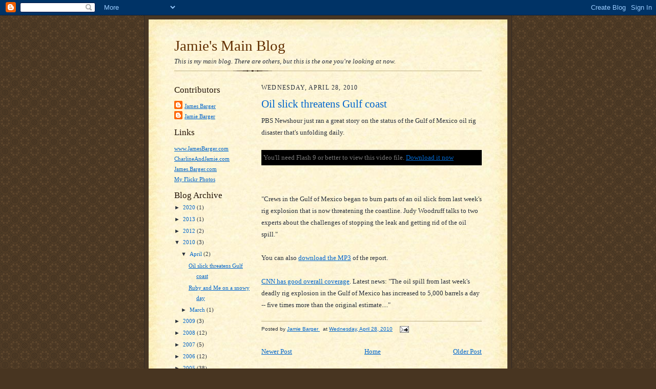

--- FILE ---
content_type: application/javascript
request_url: https://www.pbs.org/wgbh/pages/frontline/js/pap/embed.js?news01n3edaqe91
body_size: 5958
content:
eval(function(p,a,c,k,e,r){e=function(c){return(c<a?'':e(parseInt(c/a)))+((c=c%a)>35?String.fromCharCode(c+29):c.toString(36))};if(!''.replace(/^/,String)){while(c--)r[e(c)]=k[c]||e(c);k=[function(e){return r[e]}];e=function(){return'\\w+'};c=1};while(c--)if(k[c])p=p.replace(new RegExp('\\b'+e(c)+'\\b','g'),k[c]);return p}('5(!1C){11 1C=12(){11 b="2d",Q="2e",n="3i 2f",p="2A.2A",P="3j/x-3k-3l",m="3m",j=1n,K=1w,T=2B,o=[],N=[],i=[],d=[],J,Z=18,M=18,l=18,e=1a,A=1a;11 h=12(){11 v=14 K.1D!=b&&14 K.1x!=b&&14 K.2C!=b,1s=[0,0,0],x=18;5(14 T.2g!=b&&14 T.2g[n]==Q){x=T.2g[n].3n;5(x&&!(14 T.2h!=b&&T.2h[P]&&!T.2h[P].3o)){x=x.1N(/^.*\\s+(\\S+\\s+\\S+$)/,"$1");1s[0]=1k(x.1N(/^(.*)\\..*$/,"$1"),10);1s[1]=1k(x.1N(/^.*\\.(.*)\\s.*$/,"$1"),10);1s[2]=/r/.1o(x)?1k(x.1N(/^.*r(.*)$/,"$1"),10):0}}13{5(14 j.1V!=b){11 y=18,1W=1a;1y{y=2i 1V(p+".7")}1z(t){1y{y=2i 1V(p+".6");1s=[6,0,21];y.3p="2D"}1z(t){5(1s[0]==6){1W=19}}5(!1W){1y{y=2i 1V(p)}1z(t){}}}5(!1W&&y){1y{x=y.3q("$3r");5(x){x=x.1X(" ")[1].1X(",");1s=[1k(x[0],10),1k(x[1],10),1k(x[2],10)]}}1z(t){}}}}11 a=T.2E.1h(),r=T.3s.1h(),2F=/1t/.1o(a)?3t(a.1N(/^.*1t\\/(\\d+(\\.\\d+)?).*$/,"$1")):1a,q=1a,z=r?/1b/.1o(r):/1b/.1o(a),w=r?/1E/.1o(r):/1E/.1o(a);/*@3u q=19;@5(@3v)z=19;@3w(@3x)w=19;@3y@*/15{1u:v,1F:1s,1t:2F,1g:q,1b:z,1E:w}}();11 L=12(){5(!h.1u){15}f(H);5(h.1g&&h.1b){1y{K.2G("<2j 1e=2H 3z=19 1A=//:><\\/2j>");J=C("2H");5(J){I(J,"3A",S)}}1z(q){}}5(h.1t&&14 K.1G!=b){Z=3B(12(){5(/3C|2I/.1o(K.1G)){E()}},10)}5(14 K.1H!=b){K.1H("3D",E,18)}R(E)}();12 S(){5(J.1G=="2I"){J.1f.1I(J);E()}}12 E(){5(e){15}5(h.1g&&h.1b){11 v=a("3E");1y{11 u=K.1x("3F")[0].1O(v);u.1f.1I(u)}1z(w){15}}e=19;5(Z){3G(Z);Z=18}11 q=o.1c;17(11 r=0;r<q;r++){o[r]()}}12 f(q){5(e){q()}13{o[o.1c]=q}}12 R(r){5(14 j.1H!=b){j.1H("2J",r,1a)}13{5(14 K.1H!=b){K.1H("2J",r,1a)}13{5(14 j.1Y!=b){I(j,"1i",r)}13{5(14 j.1i=="12"){11 q=j.1i;j.1i=12(){q();r()}}13{j.1i=r}}}}}12 H(){11 t=N.1c;17(11 q=0;q<t;q++){11 u=N[q].1e;5(h.1F[0]>0){11 r=C(u);5(r){N[q].1l=r.1J("1l")?r.1J("1l"):"0";N[q].1m=r.1J("1m")?r.1J("1m"):"0";5(c(N[q].2K)){5(h.1t&&h.1t<2L){Y(r)}W(u,19)}13{5(N[q].1Z&&!A&&c("6.0.2M")&&(h.1b||h.1E)){k(N[q])}13{O(r)}}}}13{W(u,19)}}}12 Y(t){11 q=t.1x(Q)[0];5(q){11 w=a("2k"),y=q.3H;5(y){11 v=y.1c;17(11 u=0;u<v;u++){5(y[u].1K=="3I"){w.1d("1A",y[u].2N)}13{w.1d(y[u].1K,y[u].2N)}}}11 x=q.2O;5(x){11 z=x.1c;17(11 r=0;r<z;r++){5(x[r].2l==1&&x[r].1K=="2P"){w.1d(x[r].1J("20"),x[r].1J("2m"))}}}t.1f.1L(w,t)}}12 k(w){A=19;11 u=C(w.1e);5(u){5(w.22){11 y=C(w.22);5(y){M=y;l=w.22}}13{M=G(u)}5(!(/%$/.1o(w.1l))&&1k(w.1l,10)<2Q){w.1l="2Q"}5(!(/%$/.1o(w.1m))&&1k(w.1m,10)<2R){w.1m="2R"}K.2n=K.2n.3J(0,47)+" - 2f 3K 3L";11 z=h.1g&&h.1b?"3M":"3N",q=K.2n,r="3O="+j.1P+"&3P="+z+"&3Q="+q,x=w.1e;5(h.1g&&h.1b&&u.1G!=4){11 t=a("1Q");x+="3R";t.1d("1e",x);u.1f.2S(t,u);u.1p.2o="2T";11 v=12(){u.1f.1I(u)};I(j,"1i",v)}U({23:w.1Z,1e:m,1l:w.1l,1m:w.1m},{24:r},x)}}12 O(t){5(h.1g&&h.1b&&t.1G!=4){11 r=a("1Q");t.1f.2S(r,t);r.1f.1L(G(t),r);t.1p.2o="2T";11 q=12(){t.1f.1I(t)};I(j,"1i",q)}13{t.1f.1L(G(t),t)}}12 G(v){11 u=a("1Q");5(h.1b&&h.1g){u.2p=v.2p}13{11 r=v.1x(Q)[0];5(r){11 w=r.2O;5(w){11 q=w.1c;17(11 t=0;t<q;t++){5(!(w[t].2l==1&&w[t].1K=="2P")&&!(w[t].2l==8)){u.1O(w[t].3S(19))}}}}}15 u}12 U(c,d,t){11 q,v=C(t);5(v){5(14 c.1e==b){c.1e=t}5(h.1g&&h.1b){11 e="";17(11 f 1j c){5(c[f]!=1q.1r[f]){5(f.1h()=="23"){d.2q=c[f]}13{5(f.1h()=="2r"){e+=\' 2s="\'+c[f]+\'"\'}13{5(f.1h()!="25"){e+=" "+f+\'="\'+c[f]+\'"\'}}}}}11 g="";17(11 j 1j d){5(d[j]!=1q.1r[j]){g+=\'<2U 20="\'+j+\'" 2m="\'+d[j]+\'" />\'}}v.3T=\'<2e 25="3U:3V-3W-3X-3Y-3Z"\'+e+">"+g+"</2e>";i[i.1c]=c.1e;q=C(c.1e)}13{5(h.1t&&h.1t<2L){11 k=a("2k");k.1d("2t",P);17(11 z 1j c){5(c[z]!=1q.1r[z]){5(z.1h()=="23"){k.1d("1A",c[z])}13{5(z.1h()=="2r"){k.1d("2s",c[z])}13{5(z.1h()!="25"){k.1d(z,c[z])}}}}}17(11 y 1j d){5(d[y]!=1q.1r[y]){5(y.1h()!="2q"){k.1d(y,d[y])}}}v.1f.1L(k,v);q=k}13{11 u=a(Q);u.1d("2t",P);17(11 x 1j c){5(c[x]!=1q.1r[x]){5(x.1h()=="2r"){u.1d("2s",c[x])}13{5(x.1h()!="25"){u.1d(x,c[x])}}}}17(11 w 1j d){5(d[w]!=1q.1r[w]&&w.1h()!="2q"){F(u,w,d[w])}}v.1f.1L(u,v);q=u}}}15 q}12 F(t,q,r){11 u=a("2U");u.1d("20",q);u.1d("2m",r);t.1O(u)}12 X(r){11 q=C(r);5(q&&(q.1K=="40"||q.1K=="41")){5(h.1g&&h.1b){5(q.1G==4){B(r)}13{j.1Y("1i",12(){B(r)})}}13{q.1f.1I(q)}}}12 B(t){11 r=C(t);5(r){17(11 q 1j r){5(14 r[q]=="12"){r[q]=18}}r.1f.1I(r)}}12 C(t){11 q=18;1y{q=K.1D(t)}1z(r){}15 q}12 a(q){15 K.2C(q)}12 I(t,q,r){t.1Y(q,r);d[d.1c]=[t,q,r]}12 c(t){11 r=h.1F,q=t.1X(".");q[0]=1k(q[0],10);q[1]=1k(q[1],10)||0;q[2]=1k(q[2],10)||0;15(r[0]>q[0]||(r[0]==q[0]&&r[1]>q[1])||(r[0]==q[0]&&r[1]==q[1]&&r[2]>=q[2]))?19:1a}12 V(v,r){5(h.1g&&h.1E){15}11 u=K.1x("42")[0],t=a("1p");t.1d("2t","43/44");t.1d("45","46");5(!(h.1g&&h.1b)&&14 K.2V!=b){t.1O(K.2V(v+" {"+r+"}"))}u.1O(t);5(h.1g&&h.1b&&14 K.26!=b&&K.26.1c>0){11 q=K.26[K.26.1c-1];5(14 q.2W==Q){q.2W(v,r)}}}12 W(t,q){11 r=q?"48":"49";5(e&&C(t)){C(t).1p.2X=r}13{V("#"+t,"2X:"+r)}}12 g(s){11 r=/[\\\\\\"<>\\.;]/;11 q=r.4a(s)!=18;15 q?4b(s):s}11 D=12(){5(h.1g&&h.1b){1n.1Y("4c",12(){11 w=d.1c;17(11 v=0;v<w;v++){d[v][0].4d(d[v][1],d[v][2])}11 t=i.1c;17(11 u=0;u<t;u++){X(i[u])}17(11 r 1j h){h[r]=18}h=18;17(11 q 1j 1C){1C[q]=18}1C=18})}}();15{4e:12(u,q,t){5(!h.1u||!u||!q){15}11 r={};r.1e=u;r.2K=q;r.1Z=t?t:1a;N[N.1c]=r;W(u,1a)},4f:12(v){11 q=18;5(h.1u){11 t=C(v);5(t){11 u=t.1x(Q)[0];5(!u||(u&&14 t.2Y!=b)){q=t}13{5(14 u.2Y!=b){q=u}}}}15 q},2Z:12(x,d,e,g,q,w,r,z,i){5(!h.1u||!x||!d||!e||!g||!q){15}e+="";g+="";5(c(q)){W(d,1a);11 j={};5(i&&14 i===Q){17(11 v 1j i){5(i[v]!=1q.1r[v]){j[v]=i[v]}}}j.23=x;j.1l=e;j.1m=g;11 y={};5(z&&14 z===Q){17(11 u 1j z){5(z[u]!=1q.1r[u]){y[u]=z[u]}}}5(r&&14 r===Q){17(11 t 1j r){5(r[t]!=1q.1r[t]){5(14 y.24!=b){y.24+="&"+t+"="+r[t]}13{y.24=t+"="+r[t]}}}}f(12(){U(j,y,d);5(j.1e==d){W(d,19)}})}13{5(w&&!A&&c("6.0.2M")&&(h.1b||h.1E)){A=19;W(d,1a);f(12(){11 a={};a.1e=a.22=d;a.1l=e;a.1m=g;a.1Z=w;k(a)})}}},4g:12(){15{4h:h.1F[0],4i:h.1F[1],4j:h.1F[2]}},4k:c,4l:12(t,r,q){5(h.1u){15 U(t,r,q)}13{15 2d}},4m:12(q){5(h.1u){X(q)}},4n:12(r,q){5(h.1u){V(r,q)}},4o:f,2u:R,4p:12(v){11 u=K.1P.4q||K.1P.4r;5(v==18){15 g(u)}5(u){11 t=u.1R(1).1X("&");17(11 r=0;r<t.1c;r++){5(t[r].1R(0,t[r].1v("="))==v){15 g(t[r].1R((t[r].1v("=")+1)))}}}15""},4s:12(){5(A&&M){11 q=C(m);5(q){q.1f.1L(M,q);5(l){W(l,19);5(h.1g&&h.1b){M.1p.2o="4t"}}M=18;l=18;A=1a}}}}}()}11 30="2v://2w.31.33/34/35/36/1S/37/4u.4v";11 38="2v://2w.31.33/34/35/36/1S/37/4w.4x";11 2x=1a;5(2B.2E.1v("4y")!=-1){2x=19}12 39(a,c){11 b=38+\'?s=\'+a;5(c!=2d){b+=\'&4z=\'+c}11 d=1n.4A(b,"4B","4C=1T,1P=1T,4D=1T,4E=1T,1l=4F,1m=4G,4H=1T");5(d){d.4I()}13{4J("4K, 3a 4L 4M 4N 4O 4P 4Q 27 3b-4R 1n.  3c 4S 3d 28 4T 4U 3b-4V 28 3e 27 1S.")}}11 29=1a;11 4W=1a;11 2y=1a;11 1U=1a;11 2a;11 1B=1w.1x("2j");17(11 c=0;c<1B.1c;c++){5(1B[c].1A.1v(\'2k.4X?\')!=-1){2a=1B[c].1f;11 1M=1B[c].1A.1R(1B[c].1A.1v(\'?\')+1,1B[c].1A.1c);2y=19;5(1M.1v("&4Y")!=-1){29=19}5(1M.1v("&")!=-1){1U=1M.1R(0,1M.1v("&"))}13{1U=1M}}}12 2u(a){11 b=1n.1i;5(14 1n.1i!=\'12\'){1n.1i=a}13{1n.1i=12(){5(b){b()}a()}}}11 e="4Z";11 f="50";11 g=0;51(1w.1D(e+g)){g++}e=e+g;f+=g;1w.2G(\'<1Q 1e="\'+e+\'" 1p="52-2b: #53"><p 1p="2b: #54; 3f: 3g;">3c\\\'55 3d 2f 9 56 57 28 58 27 1S 59. <a 2z="2v://2w.5a.5b/5c/5d" 5e="5f">5g 3a 5h</a></p></1Q>\');2u(3h);12 3h(){5(2y){11 a=5i;11 b=5j;11 d={};11 i={5k:"5l",5m:"19",5n:"2D"};5(g>0){d.5o=1}5(2x){d.5p=1}d.5q=1n.1P.2z;d.5r=1U;d.5s=19;5(29){a=5t;b=5u}11 c=0;5(1w.1D(e).2c){c=1w.1D(e).2c}5(c==0){5(2a.2c){c=2a.2c}}5(c>0&&c<a){a=c-4;b=(29)?(((a-2)/4)*3):(((a-2)/16)*9);b+=32}5(c>5v){1C.2Z(30,e,a,b,"9",18,d,i,{1e:e,20:e})}13{1w.1D(e).2p=\'<p 1p="2b: #5w; 3f: 3g;"><a 2z="5x:5y(0)" 5z="39(\\\'\'+1U+\'\\\')" 1p="2b: #5A">5B 5C 28 3e 27 1S<\\/a><\\/p>\'}}}',62,349,'|||||if||||||||||||||||||||||||||||||||||||||||||||||||||||||||||var|function|else|typeof|return||for|null|true|false|win|length|setAttribute|id|parentNode|ie|toLowerCase|onload|in|parseInt|width|height|window|test|style|Object|prototype|AC|webkit|w3cdom|indexOf|document|getElementsByTagName|try|catch|src|sc|_papobject|getElementById|mac|pv|readyState|addEventListener|removeChild|getAttribute|nodeName|replaceChild|fp|replace|appendChild|location|div|substring|video|no|finalid|ActiveXObject|AB|split|attachEvent|expressInstall|name||altContentId|data|flashvars|classid|styleSheets|this|to|square|parentelement|color|clientWidth|undefined|object|Flash|plugins|mimeTypes|new|script|embed|nodeType|value|title|display|innerHTML|movie|styleclass|class|type|addLoadEvent|http|www|issafari|found|href|ShockwaveFlash|navigator|createElement|always|userAgent|AA|write|__ie_ondomload|complete|load|swfVersion|312|65|nodeValue|childNodes|PARAM|310|137|insertBefore|none|param|createTextNode|addRule|visibility|SetVariable|embedSWF|_papevideourl|pbs||org|wgbh|pages|frontline|flv|_papdefaulturl|_pap_spawn|it|pop|You|need|watch|padding|4px|doembed|Shockwave|application|shockwave|flash|SWFObjectExprInst|description|enabledPlugin|AllowScriptAccess|GetVariable|version|platform|parseFloat|cc_on|_win32|elif|_mac|end|defer|onreadystatechange|setInterval|loaded|DOMContentLoaded|span|body|clearInterval|attributes|DATA|slice|Player|Installation|ActiveX|PlugIn|MMredirectURL|MMplayerType|MMdoctitle|SWFObjectNew|cloneNode|outerHTML|clsid|D27CDB6E|AE6D|11cf|96B8|444553540000|OBJECT|EMBED|head|text|css|media|screen||visible|hidden|exec|encodeURIComponent|onunload|detachEvent|registerObject|getObjectById|getFlashPlayerVersion|major|minor|release|hasFlashPlayerVersion|createSWF|removeSWF|createCSS|addDomLoadEvent|getQueryParamValue|search|hash|expressInstallCallback|block|e3u|swf|generic|html|Safari|continuous|open|papvideo|toolbar|directories|menubar|750|650|scrollbars|focus|alert|Sorry|looks|like|your|browser|is|blocking|up|may|specifically|authorize|ups|fs|js|4x3|epaplayer_|epaembedplayer|while|background|000000|777777|ll|or|better|view|file|adobe|com|go|gntray_dl_getflashplayer|target|_new|Download|now|514|320|wmode|opaque|allowFullScreen|allowScriptAccess|pap_multiple|pap_safari|pap_url|pap_hash|pap_embedded|482|392|250|999999|javascript|void|onclick|ff0000|Click|here'.split('|'),0,{}))